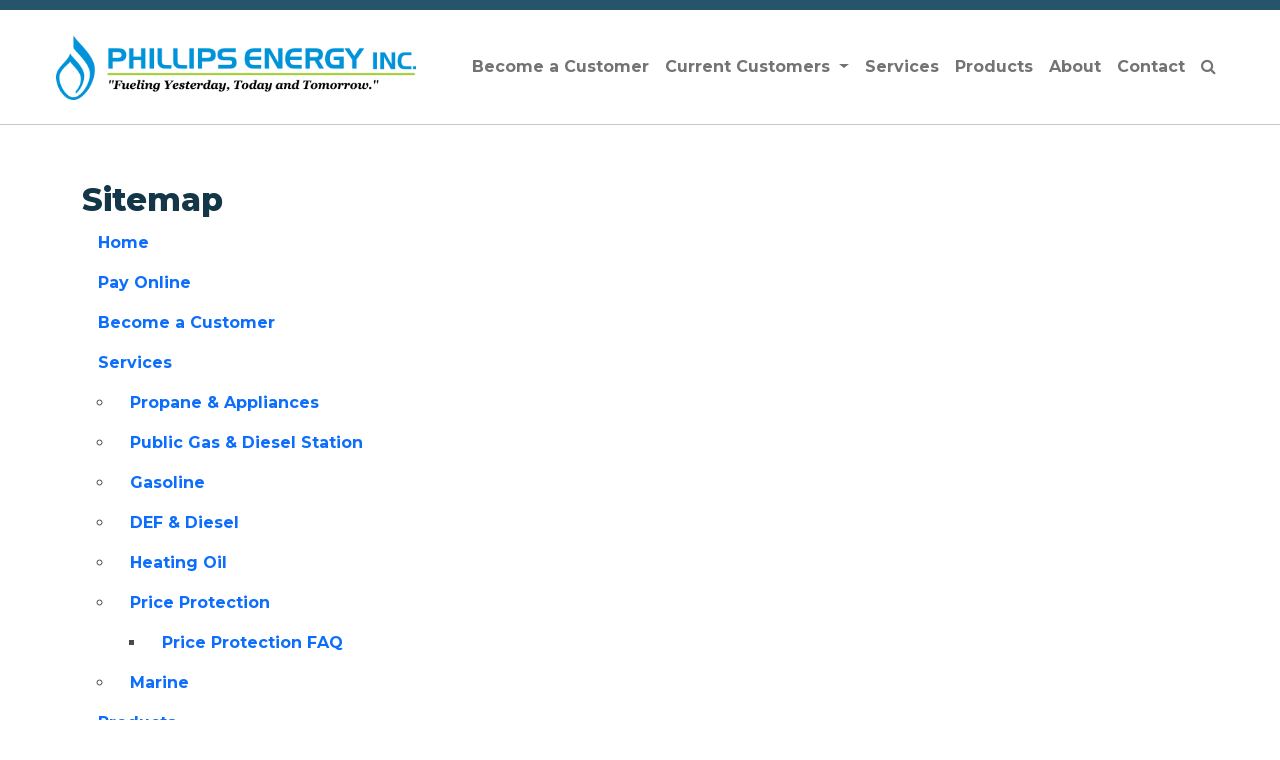

--- FILE ---
content_type: text/html; charset=UTF-8
request_url: https://www.phillipsoilandgas.com/sitemap
body_size: 6254
content:


<!DOCTYPE html>
<html>

<head>
	
		<!-- Google Tag Manager -->
	<script>
		(function(w, d, s, l, i) {
			w[l] = w[l] || [];
			w[l].push({
				'gtm.start': new Date().getTime(),
				event: 'gtm.js'
			});
			var f = d.getElementsByTagName(s)[0],
				j = d.createElement(s),
				dl = l != 'dataLayer' ? '&l=' + l : '';
			j.async = true;
			j.src =
				'https://www.googletagmanager.com/gtm.js?id=' + i + dl;
			f.parentNode.insertBefore(j, f);
		})(window, document, 'script', 'dataLayer', 'GTM-NLNF8CXN');
	</script>
	<!-- End Google Tag Manager -->
	

		<!-- Google Tag Manager -->
	<script>
		(function(w, d, s, l, i) {
			w[l] = w[l] || [];
			w[l].push({
				'gtm.start': new Date().getTime(),
				event: 'gtm.js'
			});
			var f = d.getElementsByTagName(s)[0],
				j = d.createElement(s),
				dl = l != 'dataLayer' ? '&l=' + l : '';
			j.async = true;
			j.src =
				'https://www.googletagmanager.com/gtm.js?id=' + i + dl;
			f.parentNode.insertBefore(j, f);
		})(window, document, 'script', 'dataLayer', 'GTM-KF88WR47');
	</script>
	<!-- End Google Tag Manager -->


	
<meta http-equiv="content-type" content="text/html; charset=UTF-8" />
<title>Phillips Energy :: Sitemap</title>
<meta name="description" content="" />
    <meta name="robots" content="noindex" />
<meta name="generator" content="concrete5 - 5.6.4.0" />
<script type="text/javascript">
var CCM_DISPATCHER_FILENAME = '/index.php';var CCM_CID = 215;var CCM_EDIT_MODE = false;var CCM_ARRANGE_MODE = false;var CCM_IMAGE_PATH = "/updates/concrete5.6.4.0/concrete/images";
var CCM_TOOLS_PATH = "/index.php/tools/required";
var CCM_BASE_URL = "https://www.phillipsoilandgas.com";
var CCM_REL = "";

</script>

	<link rel="shortcut icon" href="/files/2714/4735/2154/phillips_16.ico" type="image/x-icon" />
	<link rel="icon" href="/files/2714/4735/2154/phillips_16.ico" type="image/x-icon" />
	<link rel="apple-touch-icon" href="/files/8114/4735/2149/phillips_57.png"  />
<meta name="msapplication-TileImage" content="/files/6614/4735/2143/phillips_144.png" />
<link rel="stylesheet" type="text/css" href="/updates/concrete5.6.4.0/concrete/css/ccm.base.css" />
<script type="text/javascript" src="/updates/concrete5.6.4.0/concrete/js/jquery.js"></script>
<script type="text/javascript" src="/updates/concrete5.6.4.0/concrete/js/ccm.base.js"></script>
<link rel="stylesheet" type="text/css" href="/updates/concrete5.6.4.0/concrete/blocks/page_list/view.css" />

	<!-- Required meta tags -->
	<meta charset="utf-8">
	<meta name="viewport" content="width=device-width, initial-scale=1">

	<!-- Bootstrap CSS -->
	<link href="https://cdn.jsdelivr.net/npm/bootstrap@5.1.3/dist/css/bootstrap.min.css" rel="stylesheet" integrity="sha384-1BmE4kWBq78iYhFldvKuhfTAU6auU8tT94WrHftjDbrCEXSU1oBoqyl2QvZ6jIW3" crossorigin="anonymous">

	<link rel="stylesheet" type="text/css" media="all" href="/files/cache/css/phillips/typography.css" />
	<link rel="stylesheet" type="text/css" media="all" href="/files/cache/css/phillips/theme-style.css" />
	<link rel="stylesheet" type="text/css" media="all" href="/files/cache/css/phillips/phillips-custom-2022.css?t=1768995208" />

	<link href="https://fonts.googleapis.com/css?family=Montserrat:100,200,300,400,500,600,700,800,900" rel="stylesheet">

	<link rel="stylesheet" href="https://maxcdn.bootstrapcdn.com/font-awesome/4.5.0/css/font-awesome.min.css">

	<!-- Google Font -->
	<link href="https://fonts.googleapis.com/css?family=Abel" rel="stylesheet">

	<meta name="google-site-verification" content="EusNs2WNJe0vJn6F2781k4nZvDDey-FICfusK9Y-Pm0" />



</head>

<body>

		<!-- Google Tag Manager (noscript) -->
	<noscript><iframe src="https://www.googletagmanager.com/ns.html?id=GTM-NLNF8CXN"
			height="0" width="0" style="display:none;visibility:hidden"></iframe></noscript>
	<!-- End Google Tag Manager (noscript) -->


		<!-- Google Tag Manager (noscript) -->
	<noscript><iframe src="https://www.googletagmanager.com/ns.html?id=GTM-KF88WR47"
			height="0" width="0" style="display:none;visibility:hidden"></iframe></noscript>
	<!-- End Google Tag Manager (noscript) -->


	<div id="karma">

		<div class="colorbar-home"></div>

		<div class="logo-slogan">
			<div class="container-fluid">
				<div class="row">

					<div class="col-md-12">

						<nav class="navbar navbar-expand-lg navbar-light bg-transparent d-flex me-auto p-0">
							<div class="container-fluid">
								<a class="navbar-brand" href="/">
									<img src="/themes/phillips/images/phillips_logo.png" class="img-fluid d-none d-sm-block" alt="Phillips Energy Logo" style="max-height: 65px;" />
									<img src="/themes/phillips/images/phillips_logo.png" class="img-fluid d-block d-sm-none" alt="Phillips Energy Logo" style="max-height: 50px; margin-left: -20px;" />
								</a>
								<button class="navbar-toggler" type="button" data-bs-toggle="collapse" data-bs-target="#navbarNav" aria-controls="navbarNav" aria-expanded="false" aria-label="Toggle navigation">
									<span class="navbar-toggler-icon"></span>
								</button>
								<div class="collapse navbar-collapse justify-content-end" id="navbarNav">
									<ul class="navbar-nav">

										<li class="nav-item">
											<a class="nav-link text-nowrap" href="/become-customer">Become a Customer</a>
										</li>

										<li class="nav-item dropdown">
											<a class="nav-link dropdown-toggle text-nowrap" href="#" id="navbarCurrentCustomers" role="button" data-bs-toggle="dropdown" aria-expanded="false">
												Current Customers
											</a>
											<ul class="dropdown-menu" aria-labelledby="navbarCurrentCustomers">
												<li><a class="dropdown-item" href="/pay-online">Pay Online</a></li>
												<li><a class="dropdown-item" href="https://www.myfuelaccount.com/phillipsenergy" target="_blank">View Your Account</a></li>
											</ul>
										</li>
										<li class="nav-item">
											<a class="nav-link" href="/services">Services</a>
										</li>
										<li class="nav-item">
											<a class="nav-link" href="/products">Products</a>
										</li>
										<li class="nav-item">
											<a class="nav-link" href="/about/about-phillips-energy">About</a>
										</li>
										<li class="nav-item">
											<a class="nav-link" href="/contact-us/contact-phillips-energy">Contact</a>
										</li>
										<li class="nav-item">
											<a class="nav-link" href="/search"><i class="fa fa-search" aria-hidden="true"></i></a>
										</li>
									</ul>
																	</div>
							</div>
						</nav>
						
					</div><!-- /3 -->
				</div><!-- /row -->
			</div><!-- /container -->
		</div><!-- /logo-slogan -->

		

		<!-- <div class="row">
			<div class="col-md-12">
				<div class="content-area">
				<h2>Sitemap</h2>
				</div>
				<hr>
			</div>
		</div> -->

<div class="main-content2022">

	<div class="container">


		<div class="row">
						<div class="col-md-8">
				<h1>Sitemap</h1><ul class="nav flex-column"><li class="nav-item "><a href="/" target="_self" class="nav-link ">Home</a></li><li class="nav-item "><a href="/pay-online/" target="_self" class="nav-link ">Pay Online</a></li><li class="nav-item "><a href="/become-customer/" target="_self" class="nav-link ">Become a Customer</a></li><li class="nav-item "><a href="/services/" target="_self" class="nav-link ">Services</a><ul><li class="nav-item "><a href="/services/propane-appliances/" target="_self" class="nav-link ">Propane & Appliances</a></li><li class="nav-item "><a href="/services/public-gas-station/" target="_self" class="nav-link ">Public Gas & Diesel Station</a></li><li class="nav-item "><a href="/services/gasoline/" target="_self" class="nav-link ">Gasoline</a></li><li class="nav-item "><a href="/services/def-diesel/" target="_self" class="nav-link ">DEF & Diesel</a></li><li class="nav-item "><a href="/services/heating-oil/" target="_self" class="nav-link ">Heating Oil</a></li><li class="nav-item "><a href="/services/price-protection/" target="_self" class="nav-link ">Price Protection</a><ul><li class="nav-item "><a href="/services/price-protection/faq/" target="_self" class="nav-link ">Price Protection FAQ</a></li></ul></li><li class="nav-item "><a href="/services/marine/" target="_self" class="nav-link ">Marine</a></li></ul></li><li class="nav-item "><a href="/products/" target="_self" class="nav-link ">Products</a><ul><li class="nav-item "><a href="/products/water-heaters/" target="_self" class="nav-link ">Water Heaters</a></li><li class="nav-item "><a href="/products/home-heat/" target="_self" class="nav-link ">Home Heat</a></li><li class="nav-item "><a href="/products/fireplaces/" target="_self" class="nav-link ">Fireplaces</a></li><li class="nav-item "><a href="/products/outdoor-living/" target="_self" class="nav-link ">Outdoor Living</a></li><li class="nav-item "><a href="/products/home-appliances/" target="_self" class="nav-link ">Home Appliances</a></li><li class="nav-item "><a href="/products/generators/" target="_self" class="nav-link ">Generators</a></li></ul></li><li class="nav-item "><a href="/about/about-phillips-energy/" target="_self" class="nav-link ">About</a><ul><li class="nav-item "><a href="/about/about-phillips-energy/" target="_self" class="nav-link ">About Phillips Energy</a></li><li class="nav-item "><a href="/about/testimonials/" target="_self" class="nav-link ">Testimonials</a></li><li class="nav-item "><a href="/about/community-outreach/" target="_self" class="nav-link ">Community Outreach</a></li><li class="nav-item "><a href="/about/blog/" target="_self" class="nav-link ">Blog</a></li><li class="nav-item "><a href="/about/propane-safety/" target="_self" class="nav-link ">Propane Safety</a></li><li class="nav-item "><a href="/about/propane-faqs/" target="_self" class="nav-link ">Propane FAQs</a></li></ul></li><li class="nav-item "><a href="/contact-us/" target="_self" class="nav-link ">Contact Us</a><ul><li class="nav-item "><a href="/contact-us/contact-phillips-energy/" target="_self" class="nav-link ">Contact Phillips Energy</a></li><li class="nav-item "><a href="/contact-us/referral-program/" target="_self" class="nav-link ">Referral Program</a></li><li class="nav-item "><a href="/contact-us/discounts/" target="_self" class="nav-link ">Discounts</a></li></ul></li><li class="nav-item "><a href="/search/" target="_self" class="nav-link ">Search</a></li><li class="nav-item "><a href="/propane-perks/" target="_self" class="nav-link ">Propane Perks</a></li></ul>			</div>
			<div class="col-md-3 offset-md-1">
				<div class="sidebar">
							</div>
			</div>
		</div>

	</div>
</div>


</div>
</div>
</div>



<div class="footer2022">
	<div class="footer-blog">
		<div class="container">
			<div class="row">
				<div class="col-md-12">
					
<div class="ccm-page-list">
    <div class="row">
    <div class="col-md-4 text-center">
            <img src="/files/cache/aef11af878ff695ce3030a1a8c5cf75e_f457.jpg" width="500" height="300" class="img-fluid" alt="" style="margin-top: 20px;"/>
          </div>
    <div class="col-md-7 offset-md-1 text-center text-md-end">
      <h3>THE LASTEST FROM OUR BLOG</h3>
      <br>
      <h2 class="salix_blog_thumb" style="line-height: 25px;"> <a href="/about/blog/giving-tuesday-phillips-energy-donation-gloucester-clinic/" target="_self"  style="text-decoration: none;">
        Fueling Good This Giving Tuesday: How a Tank of Gas Can Make a Big Difference      </a> </h2>
            <p class="leadXX">
        On Dec. 2, 2025, fuel up at Phillips Energy's Gloucester gas station&mdash;10% of sales donated to Gloucester Mathews Care Clinic for essential healthcare.      </p>

      <a href="/about/blog/giving-tuesday-phillips-energy-donation-gloucester-clinic/" target="_self" class="retail-2020xx btn btn-secondary rounded-0">
      READ MORE      </a> </div>
  </div>
  <div class="clearfix"></div>

  
</div>
<!-- end .ccm-page-list -->

<br/>
				</div>
			</div>
		</div>
	</div>
	<div class="footer-fuel">
		<div class="container">
			<div class="row">
				<div class="col-md-4">
					<h5 style="color: #ffffff;">RETAIL FUEL LOCATED AT OUR</h5>
					<h2 style="color: #a4c93b;">GLOUCESTER FACILITY</h2>
					<br>
					<p style="color: #999999; margin: 0;">2586 George Washington Memorial Highway<br>
						Hayes, VA 23072</p>
				</div>
				<div class="col-md-8">

										<div class="row">
						<div class="col-sm-6 col-md-3">
							<div class="price-box card h-100">
								<h5 style="color: #ffffff;">Regular</h5>
								<h2 style="color: #a4c93b;">$2.64<sup class="priceSup">9</sup></h2>
							</div>
						</div>
						<div class="col-sm-6 col-md-3">
							<div class="price-box card h-100">
								<h5 style="color: #ffffff;">On Road Diesel</h5>
								<h2 style="color: #a4c93b;">$3.34<sup class="priceSup">9</sup></h2>
							</div>
						</div>
						<div class="col-sm-6 col-md-3">
							<div class="price-box card h-100">
								<h5 style="color: #ffffff;">Non Ethanol 87 Octane</h5>
								<h2 style="color: #a4c93b;">$3.74<sup class="priceSup">9</sup></h2>
							</div>
						</div>
						<div class="col-sm-6 col-md-3">
							<div class="price-box card h-100">
								<h5 style="color: #ffffff;">Non Ethanol 93 Octane with ValvTect.</h5>
								<h2 style="color: #a4c93b;">$3.99<sup class="priceSup">9</sup></h2>
							</div>
						</div>
					</div>
				</div>
			</div>
		</div>
	</div>
	<div class="footer-social">
		<div class="container">
			<div class="row">
				<div class="col-md-6">
					<h3>FOLLOW US ON SOCIAL MEDIA</h3>
				</div>
				<div class="col-md-2">
					<h3><a href="https://www.facebook.com/Phillips-Energy-Inc-168903173154503/" target="_blank" style="color: #231f20; text-decoration:none;">FACEBOOK <i class="fa fa-facebook" aria-hidden="true"></i></a></h3>
				</div>
				<div class="col-md-2">
					<h3><a href="https://www.instagram.com/phillipsenergyinc/" target="_blank" style="color: #231f20; text-decoration:none;">INSTAGRAM <i class="fa fa-instagram" aria-hidden="true"></i></a></h3>
				</div>
				<div class="col-md-2">
					<h3><a href="https://www.linkedin.com/company/phillips-energy-inc-/" target="_blank" style="color: #231f20; text-decoration:none;">LINKEDIN <i class="fa fa-linkedin" aria-hidden="true"></i></a></h3>
				</div>
				<div class="col-md-12 mt-3">
					<!-- INSTAGRAM FEED GOES HERE -->


					<!-- <blockquote class="instagram-media" data-instgrm-permalink="https://www.instagram.com/phillipsenergyinc/?utm_source=ig_embed&amp;utm_campaign=loading" data-instgrm-version="14" style=" background:#FFF; border:0; border-radius:3px; box-shadow:0 0 1px 0 rgba(0,0,0,0.5),0 1px 10px 0 rgba(0,0,0,0.15); margin: 1px; max-width:540px; min-width:326px; padding:0; width:99.375%; width:-webkit-calc(100% - 2px); width:calc(100% - 2px);"><div style="padding:16px;"> <a href="https://www.instagram.com/phillipsenergyinc/?utm_source=ig_embed&amp;utm_campaign=loading" style=" background:#FFFFFF; line-height:0; padding:0 0; text-align:center; text-decoration:none; width:100%;" target="_blank"> <div style=" display: flex; flex-direction: row; align-items: center;"> <div style="background-color: #F4F4F4; border-radius: 50%; flex-grow: 0; height: 40px; margin-right: 14px; width: 40px;"></div> <div style="display: flex; flex-direction: column; flex-grow: 1; justify-content: center;"> <div style=" background-color: #F4F4F4; border-radius: 4px; flex-grow: 0; height: 14px; margin-bottom: 6px; width: 100px;"></div> <div style=" background-color: #F4F4F4; border-radius: 4px; flex-grow: 0; height: 14px; width: 60px;"></div></div></div><div style="padding: 19% 0;"></div> <div style="display:block; height:50px; margin:0 auto 12px; width:50px;"><svg width="50px" height="50px" viewBox="0 0 60 60" version="1.1" xmlns="https://www.w3.org/2000/svg" xmlns:xlink="https://www.w3.org/1999/xlink"><g stroke="none" stroke-width="1" fill="none" fill-rule="evenodd"><g transform="translate(-511.000000, -20.000000)" fill="#000000"><g><path d="M556.869,30.41 C554.814,30.41 553.148,32.076 553.148,34.131 C553.148,36.186 554.814,37.852 556.869,37.852 C558.924,37.852 560.59,36.186 560.59,34.131 C560.59,32.076 558.924,30.41 556.869,30.41 M541,60.657 C535.114,60.657 530.342,55.887 530.342,50 C530.342,44.114 535.114,39.342 541,39.342 C546.887,39.342 551.658,44.114 551.658,50 C551.658,55.887 546.887,60.657 541,60.657 M541,33.886 C532.1,33.886 524.886,41.1 524.886,50 C524.886,58.899 532.1,66.113 541,66.113 C549.9,66.113 557.115,58.899 557.115,50 C557.115,41.1 549.9,33.886 541,33.886 M565.378,62.101 C565.244,65.022 564.756,66.606 564.346,67.663 C563.803,69.06 563.154,70.057 562.106,71.106 C561.058,72.155 560.06,72.803 558.662,73.347 C557.607,73.757 556.021,74.244 553.102,74.378 C549.944,74.521 548.997,74.552 541,74.552 C533.003,74.552 532.056,74.521 528.898,74.378 C525.979,74.244 524.393,73.757 523.338,73.347 C521.94,72.803 520.942,72.155 519.894,71.106 C518.846,70.057 518.197,69.06 517.654,67.663 C517.244,66.606 516.755,65.022 516.623,62.101 C516.479,58.943 516.448,57.996 516.448,50 C516.448,42.003 516.479,41.056 516.623,37.899 C516.755,34.978 517.244,33.391 517.654,32.338 C518.197,30.938 518.846,29.942 519.894,28.894 C520.942,27.846 521.94,27.196 523.338,26.654 C524.393,26.244 525.979,25.756 528.898,25.623 C532.057,25.479 533.004,25.448 541,25.448 C548.997,25.448 549.943,25.479 553.102,25.623 C556.021,25.756 557.607,26.244 558.662,26.654 C560.06,27.196 561.058,27.846 562.106,28.894 C563.154,29.942 563.803,30.938 564.346,32.338 C564.756,33.391 565.244,34.978 565.378,37.899 C565.522,41.056 565.552,42.003 565.552,50 C565.552,57.996 565.522,58.943 565.378,62.101 M570.82,37.631 C570.674,34.438 570.167,32.258 569.425,30.349 C568.659,28.377 567.633,26.702 565.965,25.035 C564.297,23.368 562.623,22.342 560.652,21.575 C558.743,20.834 556.562,20.326 553.369,20.18 C550.169,20.033 549.148,20 541,20 C532.853,20 531.831,20.033 528.631,20.18 C525.438,20.326 523.257,20.834 521.349,21.575 C519.376,22.342 517.703,23.368 516.035,25.035 C514.368,26.702 513.342,28.377 512.574,30.349 C511.834,32.258 511.326,34.438 511.181,37.631 C511.035,40.831 511,41.851 511,50 C511,58.147 511.035,59.17 511.181,62.369 C511.326,65.562 511.834,67.743 512.574,69.651 C513.342,71.625 514.368,73.296 516.035,74.965 C517.703,76.634 519.376,77.658 521.349,78.425 C523.257,79.167 525.438,79.673 528.631,79.82 C531.831,79.965 532.853,80.001 541,80.001 C549.148,80.001 550.169,79.965 553.369,79.82 C556.562,79.673 558.743,79.167 560.652,78.425 C562.623,77.658 564.297,76.634 565.965,74.965 C567.633,73.296 568.659,71.625 569.425,69.651 C570.167,67.743 570.674,65.562 570.82,62.369 C570.966,59.17 571,58.147 571,50 C571,41.851 570.966,40.831 570.82,37.631"></path></g></g></g></svg></div><div style="padding-top: 8px;"> <div style=" color:#3897f0; font-family:Arial,sans-serif; font-size:14px; font-style:normal; font-weight:550; line-height:18px;">View this profile on Instagram</div></div><div style="padding: 12.5% 0;"></div> <div style="display: flex; flex-direction: row; margin-bottom: 14px; align-items: center;"><div> <div style="background-color: #F4F4F4; border-radius: 50%; height: 12.5px; width: 12.5px; transform: translateX(0px) translateY(7px);"></div> <div style="background-color: #F4F4F4; height: 12.5px; transform: rotate(-45deg) translateX(3px) translateY(1px); width: 12.5px; flex-grow: 0; margin-right: 14px; margin-left: 2px;"></div> <div style="background-color: #F4F4F4; border-radius: 50%; height: 12.5px; width: 12.5px; transform: translateX(9px) translateY(-18px);"></div></div><div style="margin-left: 8px;"> <div style=" background-color: #F4F4F4; border-radius: 50%; flex-grow: 0; height: 20px; width: 20px;"></div> <div style=" width: 0; height: 0; border-top: 2px solid transparent; border-left: 6px solid #f4f4f4; border-bottom: 2px solid transparent; transform: translateX(16px) translateY(-4px) rotate(30deg)"></div></div><div style="margin-left: auto;"> <div style=" width: 0px; border-top: 8px solid #F4F4F4; border-right: 8px solid transparent; transform: translateY(16px);"></div> <div style=" background-color: #F4F4F4; flex-grow: 0; height: 12px; width: 16px; transform: translateY(-4px);"></div> <div style=" width: 0; height: 0; border-top: 8px solid #F4F4F4; border-left: 8px solid transparent; transform: translateY(-4px) translateX(8px);"></div></div></div> <div style="display: flex; flex-direction: column; flex-grow: 1; justify-content: center; margin-bottom: 24px;"> <div style=" background-color: #F4F4F4; border-radius: 4px; flex-grow: 0; height: 14px; margin-bottom: 6px; width: 224px;"></div> <div style=" background-color: #F4F4F4; border-radius: 4px; flex-grow: 0; height: 14px; width: 144px;"></div></div></a><p style=" color:#c9c8cd; font-family:Arial,sans-serif; font-size:14px; line-height:17px; margin-bottom:0; margin-top:8px; overflow:hidden; padding:8px 0 7px; text-align:center; text-overflow:ellipsis; white-space:nowrap;"><a href="https://www.instagram.com/phillipsenergyinc/?utm_source=ig_embed&amp;utm_campaign=loading" style=" color:#c9c8cd; font-family:Arial,sans-serif; font-size:14px; font-style:normal; font-weight:normal; line-height:17px;" target="_blank">Phillips Energy, Inc</a> (@<a href="https://www.instagram.com/phillipsenergyinc/?utm_source=ig_embed&amp;utm_campaign=loading" style=" color:#c9c8cd; font-family:Arial,sans-serif; font-size:14px; font-style:normal; font-weight:normal; line-height:17px;" target="_blank">phillipsenergyinc</a>) • Instagram photos and videos</p></div></blockquote> <script async src="//www.instagram.com/embed.js"></script> -->
				</div>
			</div>
		</div>
	</div>
	<div class="footer-testimonials">
		<div class="container">
			<div class="row justify-content-end">
				<div class="col-12 col-xl-5 col-xxl-7 ms-xl-auto text-start text-xl-end">
					<h3 class="mb-4"><strong>We’re Grateful for Your Feedback!</strong></h3>
<p>As a family-owned, community-driven business, everything we do at Phillips Energy is rooted in taking care of our neighbors—and that includes listening to your feedback.</p>
<p>If we’ve fueled your day in a positive way, we’d be honored if you shared your experience with a Google review.</p>
<p>Your voice helps us grow, improve and keep delivering the service you deserve.</p>
<p>Thank you for being part of the Phillips Energy family.</p>
<p><a class="btn btn-secondary rounded-0" href="https://g.page/r/CVuHTOyPz3vKEBM/review">Leave a Review</a></p>				</div>
			</div>
		</div>
	</div>
	<div class="footer-greenbar"></div>
	<div class="footer-quickmenu">
		<div class="container">
			<div class="row justify-content-md-center">
				<div class="col-md-auto"><a href="/contact-us/contact-phillips-energy">CONTACT US</a></div>
				<div class=" col-md-auto"><a href="/pay-online">PAY ONLINE</a></div>
				<div class=" col-md-auto"><a href="/become-customer">BECOME A CUSTOMER</a></div>
				<div class=" col-md-auto"><a href="https://myfuelaccount.com/phillipsenergy" target="_blank">VIEW YOUR ACCOUNT</a></div>
				<div class=" col-md-auto"><a href="/contact-us/referral-program">REFER A FRIEND</a></div>
				<div class=" col-md-auto"><a href="/about/propane-safety">PROPANE SAFETY</a></div>
			</div>
		</div>
	</div>
	<div class="footer-bottom text-center">
		<div class="container">
			<p>
				<a href="https://www.facebook.com/Phillips-Energy-Inc-168903173154503/" target="_blank" style="color: #ffffff; padding: 10px;"><i class="fa fa-facebook"></i></a>
				<a href="https://www.instagram.com/phillipsenergyinc/" target="_blank" style="color: #ffffff; padding: 10px;"><i class="fa fa-instagram"></i></a>
				<a href="https://www.linkedin.com/company/phillips-energy-inc-/" target="_blank" style="color: #ffffff; padding: 10px;"><i class="fa fa-linkedin"></i></a>
			</p>

			<h2><a href="tel:18046422166" style="color: #a3cd39; text-decoration:none;">804-642-2166</a></h2>
			<br>
			<strong>PHILLIPS ENERGY</strong><br>
			PO Box 726, Gloucester Point, VA 23062

			<br><br>

			<p>&copy; 2026 <strong>Phillips Energy.</strong> All Rights Reserved. <a href="https://www.phillipsoilandgas.com/sitemap">Sitemap</a> | <a href="https://www.phillipsoilandgas.com/privacy-policy">Privacy Policy</a></p>

			<section aria-label="Accessibility Information">
				<p style="margin-top: 20px; color: #ffffff;">
					<strong>Accessibility Information:</strong> If you need assistance in viewing or accessing our website, or have any comments, please call <a href="tel:18046422166" style="color: #a3cd39;">804-642-2166</a> or use our <a href="/contact-us/contact-phillips-energy" style="color: #a3cd39;">contact form</a>.
				</p>
			</section>
		</div>
	</div>
</div>




<!-- Google tag (gtag.js) -->
<script async src="https://www.googletagmanager.com/gtag/js?id=G-RRRY9PS8Y5"></script>
<script>
	window.dataLayer = window.dataLayer || [];

	function gtag() {
		dataLayer.push(arguments);
	}
	gtag('js', new Date());
	gtag('config', 'G-RRRY9PS8Y5');
</script>



<script src="https://cdn.jsdelivr.net/npm/bootstrap@5.1.3/dist/js/bootstrap.bundle.min.js" integrity="sha384-ka7Sk0Gln4gmtz2MlQnikT1wXgYsOg+OMhuP+IlRH9sENBO0LRn5q+8nbTov4+1p" crossorigin="anonymous"></script>

<!-- <script src="/themes/phillips/js/bootstrap.min.js"></script> -->
<!-- <script src="/themes/phillips/js/twitter-bootstrap-hover-dropdown.js"></script> -->

<!--PRIMEDIA GOOGLE ANALYTICS-->
<script type="text/javascript">

  var _gaq = _gaq || [];
  _gaq.push(['_setAccount', 'UA-43127603-5']);
  _gaq.push(['_trackPageview']);

  (function() {
    var ga = document.createElement('script'); ga.type = 'text/javascript'; ga.async = true;
    ga.src = ('https:' == document.location.protocol ? 'https://ssl' : 'http://www') + '.google-analytics.com/ga.js';
    var s = document.getElementsByTagName('script')[0]; s.parentNode.insertBefore(ga, s);
  })();

</script>
<!--PRIMEDIA GOOGLE ANALYTICS--></body>

</html>

--- FILE ---
content_type: text/css
request_url: https://www.phillipsoilandgas.com/files/cache/css/phillips/typography.css
body_size: 476
content:

body {
  color: #4a4a4a;
  font-family: 'Montserrat', sans-serif;
  font-size: 16px;
}


blockquote p {
  font-family: 'Montserrat', sans-serif;
  margin-bottom: 0;
  font-size: 17px;
  font-style: italic;
  font-weight: none;
  line-height: 25px;
}

h1,
h2,
h3,
h4,
h5,
h6 {
  color: #133649;
  font-weight: 800;
}

h1 { font-size: 2em; line-height: 30px;}
h2 { font-size: 1.5em; line-height: 20px; }
h3 { font-size: 1.17em; }
h4 { font-size: 1.12em; }
h5 { font-size: .83em; }
h6 { font-size: .75em; }

a {
  color: #0094d9; font-weight: bold;
}
a:hover {
  color: #85ad4a;
  text-decoration: none;
}

.logo a {
	/* customize_logo-color */ color: #1B984A; /* customize_logo-color */
}

.logo a:hover {
	/* customize_logo-hover-color */ color: #15763A; /* customize_logo-hover-color */
}

.well h3 {
  font-family: 'Montserrat', sans-serif;
}

.centered {
  text-align: center;
}

.price {
	/* customize_price-color */ color: #1189D9; /* customize_price-color */
}

.pricing-table h3 {
  margin-bottom: 18px;
}

.dollar {
  font-size: 32px;
  margin-right: 3px;
}

.qty {
  font-size: 47px;
  margin-right: 3px;
}

.month {
  font-size: 17px;
  font-style: italic;
  font-weight: 300;
  font-size: 15px;
}

article h3 {
  margin-top: 0;
}
article h3 a {
  /* customize_article-h3-color */ color: #2d3032;  /* customize_article-h3-color */
}
article h3 a:hover {
   /* customize_article-h3-hover-color */ color: #56AC56; /* customize_article-h3-hover-color */
}

footer a {
  color: #FFF;
}
footer a:hover {
  color: #E1E1E1;
}

.sidebar ul li a {
  /* customize_sidebar-text-color */ color: #222; /* customize_sidebar-text-color */
  padding: 5px 8px 5px 10px;
}

.nav-selected a {
  /* customize_sidebar-active-text-color */ color: #FFF /* customize_sidebar-active-text-color */ !important;
  font-weight: bold;
  /* customize_sidebar-active-background-color */ background-color: #485C5A; /* customize_sidebar-active-background-color */
}

.nav-selected a:hover {
  /* customize_sidebar-active-hover-background-color */ background-color: #56AC56 !important; /* customize_sidebar-active-hover-background-color */
}


--- FILE ---
content_type: text/css
request_url: https://www.phillipsoilandgas.com/files/cache/css/phillips/theme-style.css
body_size: 2396
content:
/* customize_miscellaneous */ /* customize_miscellaneous */

.decorative-shadow {
  -webkit-box-shadow: 0px 0px 0px 4px #e6e6e6;
  -moz-box-shadow: 0px 0px 0px 4px #e6e6e6;
  box-shadow: 0px 0px 0px 4px #e6e6e6;
}

body {
  background-color:#fff;
}

.wrapper {
  -webkit-box-shadow: 0px 0px 30px rgba(0, 0, 0, .2);
  -moz-box-shadow: 0px 0px 30px rgba(0, 0, 0, .2);
  box-shadow: 0px 0px 30px rgba(0, 0, 0, .2);
  /* customize_wrapper_background_color */ background: #FFF; /* customize_wrapper_background_color */
  margin: 20px auto 0px auto;
}

.wra {
  margin-top: 20px;
}

blockquote {
  padding: 15px 15px 15px 15px;
  margin: 0 0 20px;
  background: #F4F5F7;
  border-left: 5px solid #a5cd39;
}

blockquote p {
  font-family: 'Montserrat', sans-serif;
  margin-bottom: 0;
  font-size: 17px;
  font-style: italic;
  font-weight: none;
  line-height: 25px;
}

blockquote small {
  display: block;
  line-height: 20px;
  font-size: 13px;
  color: #999999;
}

.cont {
  background: #fff;
  border-right: 2px solid #333;
  border-left: 2px solid #333;
}

.well {
  -webkit-border-radius: 3px;
  -moz-border-radius: 3px;
  border-radius: 3px;
  -webkit-background-clip: padding-box;
  -moz-background-clip: padding;
  background-clip: padding-box;
  -webkit-box-shadow: inset 0 0 0;
  -moz-box-shadow: inset 0 0 0;
  box-shadow: inset 0 0 0;
  background: #F4F5F7;
  margin-top:30px;
}


.well h3 {
  font-family: 'Montserrat', sans-serif;
}

.label {
  -webkit-border-radius: 2px;
  -moz-border-radius: 2px;
  border-radius: 2px;
  -webkit-background-clip: padding-box;
  -moz-background-clip: padding;
  background-clip: padding-box;
  padding: 2px 6px;
}
.centered {
  text-align: center;
}

.navbar {
  /*margin-top: 20px ;*/
  margin-bottom: -1px;
}
.navbar-inner {
  background-color: #fff;
  background-image: none;
  background-repeat: no-repeat;
  padding-left: 0px;
  padding-right: 0px;
  -ms-filter: none;
  filter: none;
  border: none;
  -webkit-border-radius: 0;
  -moz-border-radius: 0;
  border-radius: 0;
  -webkit-background-clip: padding-box;
  -moz-background-clip: padding;
  background-clip: padding-box;
}
.navbar .brand,
.navbar .nav > li > a {
  color: #ffffff;
  font-family: 'Montserrat', sans-serif;
  text-shadow: 1px 1px 1px #595459;
  filter: dropshadow(color=#595459, offx=1, offy=1);
  font-size: 15px;
  text-shadow: none;
  padding: 15px 25px;
  /*background: url(/themes/phillips/images/divider.png) no-repeat right 50%;*/
}
.navbar .brand:hover,
.navbar .nav > li > a:hover {
  color: #ffffff;
  text-shadow: 1px 1px 1px #595459;
  filter: dropshadow(color=#595459, offx=1, offy=1);
  background-color: rgba(255, 255, 255, 0.1);
}
.navbar .nav > .active > a,
.navbar .nav > .active > a:hover,
.navbar .nav > .active > a:focus,
.navbar .nav li.dropdown.open > .dropdown-toggle,
.navbar .nav li.dropdown.active > .dropdown-toggle,
.navbar .nav li.dropdown.open.active > .dropdown-toggle {
  color: #ffffff;
  /* customize_navigation_active_color */ background-color: #56AC56; /* customize_navigation_active_color */
  text-shadow: 1px 1px 1px #595459;
  filter: dropshadow(color=#595459, offx=1, offy=1);
  box-shadow: none;
}
.navbar .brand:hover {
  background-color: transparent;
}
.navbar .btn-navbar {
  margin-top: 10px;
  margin-bottom: 10px;
  color: #ffffff;
  text-shadow: 0 -1px 0 rgba(0, 0, 0, 0.25);
  background-color: #222222;
  background-image: none;
  background-repeat: repeat-x;
  border-color: #040404 #040404 black;
}
.navbar .btn-navbar:hover {
   background-color: #222222;
}

.navbar .nav li.open > a {
  background: none;
}
.dropdown-menu {
  margin-top: -1px;
  -webkit-border-radius: 0;
  -moz-border-radius: 0;
  border-radius: 0;
  -webkit-background-clip: padding-box;
  -moz-background-clip: padding;
  background-clip: padding-box;
  /* customize_drop_down_background_color */ background-color: #273130; /* customize_drop_down_background_color */
}
.dropdown-menu li > a {
  color: #ffffff;
}

.dropdown-menu li > a:hover,
.dropdown-menu li > a:focus,
.dropdown-submenu:hover > a {
  /* customize_drop_down_hover_background */ background-color: #56AC56; /* customize_drop_down_hover_background */
  background-image: none;
  -ms-filter: none;
  filter: none;
}
.navbar .nav li.dropdown > .dropdown-toggle .caret,
.navbar .nav li.dropdown.open > .dropdown-toggle .caret,
.navbar .nav li.dropdown.active > .dropdown-toggle .caret,
.navbar .nav li.dropdown.open.active > .dropdown-toggle .caret {
  border-top-color: #ffffff;
}
.navbar .nav > li > .dropdown-menu::before,
.navbar .nav > li > .dropdown-menu::after {
  display: none;
}

.dropdown-menu > .active > a,
.dropdown-menu > .active > a:hover,
.dropdown-menu > .active > a:focus {
  color: #ffffff;
  text-decoration: none;
  /* customize_active_dropdown_focus */ background-color: #56AC56; /* customize_active_dropdown_focus */
  background-image: none;
  background-repeat: repeat-x;
  outline: 0;
  filter: progid:DXImageTransform.Microsoft.gradient(startColorstr='#56AC56', endColorstr='#56AC56', GradientType=0);
}

.info-column {
  margin: 15px 8px 15px 15px
}

header form {
  margin-top: 30px;
  text-align: right;
}

.pricing-table {
  position: relative;
  margin-left: 0;
  padding: 10px;
  list-style: none;
  text-align: center;
  border: 1px solid #ddd;
  -webkit-border-radius: 3px;
  -moz-border-radius: 3px;
  border-radius: 3px;
  -webkit-background-clip: padding-box;
  -moz-background-clip: padding;
  background-clip: padding-box;
  -webkit-box-shadow: 0 0 0px 7px rgba(0, 0, 0, 0.05);
  -moz-box-shadow: 0 0 0px 7px rgba(0, 0, 0, 0.05);
  box-shadow: 0 0 0px 7px rgba(0, 0, 0, 0.05);
}

.plan-name {
	border-bottom: none !important;
}

.pricing-table li {
  padding-top: 5px;
  padding-bottom: 5px;
  border-bottom: 1px dashed #ddd;
}

.price {
	/* customize_price_table_amount */ color: #1189D9; /* customize_price_table_amount */
}

.pricing-table h3 {
	margin-bottom: 18px;
}

.dollar {
	font-size: 32px;
	margin-right: 3px;
}

.qty {
	font-size: 47px;
	margin-right: 3px;
}

.month {
	font-size: 17px;
	font-style: italic;
	font-weight: 300;
	font-size: 15px;
}

.pricing-table .footer {
  border: 0;
  margin-top: 18px;
  margin-bottom: 8px;
}

.avatar {
  margin-right: 8px;
  margin-bottom: 10px;
}
.post-img {
  margin-bottom: 15px;
}

article {
  margin-bottom: 50px;
}
article h3 {
  margin-top: 0;
}
article h3 a {
  color: #2d3032;
}
article h3 a:hover {
  color: #56AC56;
}
.comment-form {
  padding: 3px;
}

footer {
  height: 80px;
  margin-top: 30px;
  padding-top: 10px;
  /* customize_footer_text_color */ color: #aaaaaa; /* customize_footer_text_color */
  /* customize_footer_background_color */ background-color: #485C5A; /* customize_footer_background_color */
}

footer a {
  /* customize_footer_link_color */ color: #FFF; /* customize_footer_link_color */
}

footer a:hover {
  /* customize_footer_link_hover_color */ color: #E1E1E1; /* customize_footer_link_hover_color */
}

footer .footer-line {
  width: auto;
  padding-left: 14px;
  padding-right: 14px;
}

footer .footer-line p {
  margin-right: 10px;
  margin-top: 5px;
}

@media (min-width: 1200px) {
  input.flexible {
    width: 80%;
  }
}
@media (max-width: 1199px) {
  input.flexible {
    width: 70%;
  }
}
@media (max-width: 979px) {
  .navbar .nav-collapse .nav > li > a,
  .navbar .nav-collapse .dropdown-menu a {
    color: #ffffff;
  }
  .navbar .nav > li > a {
    background: none;
  }
  .navbar .nav-collapse .nav > li > a:hover,
  .navbar .nav-collapse .dropdown-menu a:hover {
    background-color: #56AC56;
  }
  .info-box {
    text-align: center;
  }
  input.flexible {
    width: 50%;
  }
}

}
@media (max-width: 767px) {

  footer {
    margin-left: -20px;
    margin-right: -20px;
    padding-left: 20px;
    padding-right: 20px;
  }
  footer .footer-line {
    margin-left: -20px;
    margin-right: -20px;
  }

  .headermin {
	margin-top: 0;
	text-align: center;
  }

  header form {
  	text-align: center;
  }

  .centerlogo {
	text-align: center;
  }

}

@media (min-width: 100px) and (max-width: 768px) {
	.input-append {
		/*display: none;*/
	}
	.logo h1 {
		text-align: center;
		padding: 0;
		margin: 0;
	}
	#ccm-system-nav {
		display: none;
	}
}

.nav-list > .active > a:hover {
  color: #ffffff;
  text-shadow: 0 -1px 0 rgba(0, 0, 0, 0.2);
  background-color: #1A85C1;
}

.btn-success {
  color: #ffffff;
  text-shadow: 0 -1px 0 rgba(0, 0, 0, 0.25);
  background-color: #5bb75b;
  background-image: -moz-linear-gradient(top, #62c462, #51a351);
  background-image: -webkit-gradient(linear, 0 0, 0 100%, from(#62c462), to(#51a351));
  background-image: -webkit-linear-gradient(top, #62c462, #51a351);
  background-image: -o-linear-gradient(top, #62c462, #51a351);
  background-image: linear-gradient(to bottom, #62c462, #51a351);
  background-repeat: repeat-x;
  filter: progid:DXImageTransform.Microsoft.gradient(startColorstr='#ff62c462', endColorstr='#ff51a351', GradientType=0);
  border-color: #51a351 #51a351 #387038;
  border-color: rgba(0, 0, 0, 0.1) rgba(0, 0, 0, 0.1) rgba(0, 0, 0, 0.25);
  *background-color: #51a351;

  filter: progid:DXImageTransform.Microsoft.gradient(enabled = false);
}

.ccm-input-button {
  color: #ffffff;
  text-shadow: 0 -1px 0 rgba(0, 0, 0, 0.25);
  background-color: #5bb75b;
  background-image: -moz-linear-gradient(top, #62c462, #51a351);
  background-image: -webkit-gradient(linear, 0 0, 0 100%, from(#62c462), to(#51a351));
  background-image: -webkit-linear-gradient(top, #62c462, #51a351);
  background-image: -o-linear-gradient(top, #62c462, #51a351);
  background-image: linear-gradient(to bottom, #62c462, #51a351);
  background-repeat: repeat-x;
  filter: progid:DXImageTransform.Microsoft.gradient(startColorstr='#ff62c462', endColorstr='#ff51a351', GradientType=0);
  border-color: #51a351 #51a351 #387038;
  border-color: rgba(0, 0, 0, 0.1) rgba(0, 0, 0, 0.1) rgba(0, 0, 0, 0.25);
  *background-color: #51a351;

  filter: progid:DXImageTransform.Microsoft.gradient(enabled = false);
}

.sidebar ul li {
	line-height: 30px;
	padding-left: 10px;
}

.sidebar ul li.active a {
	color: #fff;
	background: #485C5A;
	font-weight: bold;
}

.sidebar ul li.active > a:hover {
  color: #ffffff;
  text-shadow: 0 -1px 0 rgba(0, 0, 0, 0.2);
  background-color: #4FAA57;
}

.sidebar ul li a {
	color: #222;
}

.info-column img {
  -webkit-border-radius: 6px;
     -moz-border-radius: 6px;
          border-radius: 6px;
}

hr {
	margin-bottom: 25px;
}

.content-area {
	padding-left: 15px;
	padding-right: 15px;
	padding-top:10px;
}

.blog-entry {
	padding-top: 20px;
}

.backtotop {
	padding-top: 17px;
}

.logo {
	padding-left: 25px;
}

.miniSurveyView #msg {
  color: #468847;
  background-color: #dff0d8;
  border-color: #d6e9c6;
  padding:8px 8px 8px 8px;
  -webkit-border-radius: 4px;
     -moz-border-radius: 4px;
          border-radius: 4px;
  }

#blog-entry img {
  -webkit-border-radius: 6px;
     -moz-border-radius: 6px;
          border-radius: 6px;
}

.posted {
  font-size: 13px;
  font-weight:none;
}

ul.ccm-tag-list li a{
  background:#EEE;
  -webkit-border-radius: 8px;
  -moz-border-radius: 8px;
  border-radius: 8px;
  padding:3px;
}

#main-content-sidebar-archives li {
  list-style-type: none;
}

.ccm-search-block-submit {
  margin-bottom:9px;
  color: #ffffff;
  text-shadow: 0 -1px 0 rgba(0, 0, 0, 0.25);
  background-color: #5bb75b;
  background-image: -moz-linear-gradient(top, #62c462, #51a351);
  background-image: -webkit-gradient(linear, 0 0, 0 100%, from(#62c462), to(#51a351));
  background-image: -webkit-linear-gradient(top, #62c462, #51a351);
  background-image: -o-linear-gradient(top, #62c462, #51a351);
  background-image: linear-gradient(to bottom, #62c462, #51a351);
  background-repeat: repeat-x;
  filter: progid:DXImageTransform.Microsoft.gradient(startColorstr='#ff62c462', endColorstr='#ff51a351', GradientType=0);
  border-color: #51a351 #51a351 #387038;
  border-color: rgba(0, 0, 0, 0.1) rgba(0, 0, 0, 0.1) rgba(0, 0, 0, 0.25);
  *background-color: #51a351;
}

.btn-search {

  text-shadow: 0 -1px 0 rgba(0, 0, 0, 0.25);
  display: inline-block;
  *display: inline;
  padding: 4px 12px;
  margin-bottom: 0;
  *margin-left: .3em;
  font-size: 14px;
  line-height: 20px;
  /* customize_search_button_text */ color: #ffffff; /* customize_search_button_text */
  text-align: center;
  vertical-align: middle;
  cursor: pointer;
  /* customize_search_button_background */ background-color: #5bb75b; /* customize_search_button_background */
  border: 1px solid #cccccc;
  *border: 0;
  border-color: #e6e6e6 #e6e6e6 #bfbfbf;
  border-color: rgba(0, 0, 0, 0.1) rgba(0, 0, 0, 0.1) rgba(0, 0, 0, 0.25);
  border-bottom-color: #b3b3b3;
  -webkit-border-top-right-radius: 4px;
  -webkit-border-bottom-right-radius: 4px;
  -moz-border-radius-topright: 4px;
  -moz-border-radius-bottomright: 4px;
  border-top-right-radius: 4px;
  border-bottom-right-radius: 4px;
  filter: progid:DXImageTransform.Microsoft.gradient(startColorstr='#ffffffff', endColorstr='#ffe6e6e6', GradientType=0);
  filter: progid:DXImageTransform.Microsoft.gradient(enabled=false);
  *zoom: 1;
  -webkit-box-shadow: inset 0 1px 0 rgba(255, 255, 255, 0.2), 0 1px 2px rgba(0, 0, 0, 0.05);
     -moz-box-shadow: inset 0 1px 0 rgba(255, 255, 255, 0.2), 0 1px 2px rgba(0, 0, 0, 0.05);
          box-shadow: inset 0 1px 0 rgba(255, 255, 255, 0.2), 0 1px 2px rgba(0, 0, 0, 0.05);


}

.btn-search:hover {
  /* customize_search_button_hover_text */ color: #ffffff; /* customize_search_button_hover_text */
  text-shadow: 0 -1px 0 rgba(0, 0, 0, 0.25);
  /* customize_search_button_hover_background */ background-color: #459645; /* customize_search_button_hover_background */
}


--- FILE ---
content_type: text/css
request_url: https://www.phillipsoilandgas.com/files/cache/css/phillips/phillips-custom-2022.css?t=1768995208
body_size: 2513
content:
/* COLOR SYSTEM
	RESIDENTIAL: #008CD2
	COMMERCIAL: #85AD4A
	MARINE: #65CAF9
	RETAIL: #9CC959
	GENERIC: $26546A
*/

.image-res {border: 4px solid #008cd2;}
.image-ret {border: 4px solid #9cc959;}
.image-com {border: 4px solid #85ad4a;}
.image-mar {border: 4px solid #65caf9;}
.image-gen {border: 4px solid #26546a;}

.home-search {margin-left:-15px; margin-right: -15px; background-color:#a5cd39; padding:20px 20px 10px 20px; margin-top: 10px;}
.home-search i {color: #fff !important;}

/* HEADER STYLES */
/* .colorbar-res {height: 10px; background-color: #008cd2;}
.colorbar-com {height: 10px; background-color: #85AD4A;}
.colorbar-mar {height: 10px; background-color: #65CAF9;}
.colorbar-ret {height: 10px; background-color: #9CC959;} */
.colorbar-home {height: 10px; background-color: #26546a;}
/* .colorbar-gen {height: 10px; background-color: #26546a;} */

.topmenu {
	height: 40px;
	background-color: #f5f5f5;
	border-bottom: 1px solid #c7c7c7;
	position: fixed;
	top: 0;
	width: 100%;
}

.tel {font-size: 24px; font-weight: 900; display: block; padding: 10px; font-family: 'Montserrat', sans-serif; }
.topmenu-right {text-align: right; font-size: 18px; font-weight: 400;}
	.topmenu-right a {display: inline-block; padding: 10px;}
		a.res {background-color: #008cd2; color: #fff;}
		a.ret {background-color: #9CC959; color: #fff;}
		a.mar {background-color: #65CAF9; color: #fff;}
		a.com {background-color: #85AD4A; color: #fff;}


.logo-slogan {
	min-height: 50px;
	background-color: #fff;
	border-bottom: 1px solid #c7c7c7;
	padding: 20px;
	position: fixed;
	top: 0;
	width: 100%;
	border-top: 10px solid #26546a;
	overflow: visible;
	z-index: 10;
}
.slogan {text-align: right; font-size: 24px; font-weight: 900; display:table-cell;vertical-align:middle; height: 93px;}

.mainmenu {background-color: #fff; border-bottom: 1px solid #ededed; box-shadow: 0px 1px 5px #888 !important; z-index: 100; position: relative;}
.navbar {}

/* CENTER STYLES */
.center-bg { background-color: #f5f5f5; position: relative;}
.center-content {background-color: #fff; padding-bottom: 20px; }
.sidebar-bg {background-color: #ebebeb; padding: 20px 20px 10px 20px;}

.sidebar_menu ul { margin-left: -15px; margin-right: -15px;}
.sidebar_menu ul li {display: block; padding: 10px; border-bottom: 1px solid #f5f5f5;}
.sidebar_menu ul li a {color: #0094d9; font-size: 18px; font-weight: 400;}
.sidebar_menu ul li a:hover {color: #a5cd39;}

.buttons-mobile ul {list-style-type: none; margin-left: 0; }
	.buttons-mobile ul li {display: block; padding: 30px 15px; text-align: center; font-size: 24px; font-family: 'Montserrat'; font-weight: 900;}
	.buttons-mobile ul li.res {background-color: #008cd2; color: #fff; border-bottom: 1px solid #fff;}
	.buttons-mobile ul li.com {background-color: #85ad4a; color: #fff; border-bottom: 1px solid #fff;}
	.buttons-mobile ul li.mar {background-color: #65caf9; color: #fff; border-bottom: 1px solid #fff;}
	.buttons-mobile ul li.ret {background-color: #9cc959; color: #fff;}

.buttons-bg {background-color: #26546a;}
.home-links {
	background: -webkit-linear-gradient(#f5f5f5, #ebebeb); /* For Safari 5.1 to 6.0 */
  	background: -o-linear-gradient(#f5f5f5, #ebebeb); /* For Opera 11.1 to 12.0 */
  	background: -moz-linear-gradient(#f5f5f5, #ebebeb); /* For Firefox 3.6 to 15 */
  	background: linear-gradient(#f5f5f5, #ebebeb); /* Standard syntax */
  	text-align: center;
  	font-size: 18px;
  	}
  	.home-links a {color: #26546a; font-family: 'Montserrat'; font-weight: 900;}
  	.home-links a:hover {color: #0094d9;}
  	.home-links ul {list-style-type: none; margin-bottom: 0;}
  	.home-links ul li {display: inline-block; padding: 30px 10px;}

.locations-links {background-color: #0094d9; color: #fff; font-size: 24px; font-weight: 900;}
  	.locations-links ul {list-style-type: none; margin-bottom: 0;}
  	.locations-links ul li {display: inline-block; padding: 30px 15px; line-height: 30px;}

.locations-links-mobile {background-color: #0094d9; color: #fff; font-size: 24px; font-weight: 900; margin-left: 0;}
  	.locations-links-mobile ul {list-style-type: none; margin-bottom: 0; text-align: center; margin-left: 0;}
  	.locations-links-mobile ul li {display: inline-block; padding: 30px 15px; line-height: 30px;}

  	.locations-mobile {padding: 15px; line-height: 30px;}
  	.locations-mobile a {color: #fff;}

.locations {padding: 30px 15px; line-height: 30px;}

.ql ul {list-style-type: none; text-align: center; font-weight: 900; font-size: 16px; margin-top: 20px; margin-left: 0;}
.ql li {padding: 15px 10px; display: block; margin-bottom: 10px;}
li.ql-title { background-color: #fff; border: 1px solid #ebebeb;}
li.ql-service { background-color: #26546a;}
	li.ql-service:hover { background-color: #0094d9;}
	li.ql-service a {color: #fff;}
li.ql-pay {background-color: #a5cd39;}
	li.ql-pay:hover { background-color: #0094d9;}
	li.ql-pay a {color: #26546a;}


/* FOOTER STYLES */
.footer { background-color: #f5f5f5; padding: 20px; border-top: 4px solid #a5cd39;}
.greenline { padding-left: 20px; border-left: 2px solid #a5cd39;}



.home-section {
  padding: 80px 15px;
}

a.quick2020-blue {
  display: block;
  padding: 25px;
  background-color: #26546a;
  color: #ffffff;
  text-align: center;
}
  a.quick2020-blue:hover {
    background-color: #103344;
    }

a.quick2020-ltblue {
  display: block;
  padding: 25px;
  background-color: #0094d9;
  color: #ffffff;
  text-align: center;
}
  a.quick2020-ltblue:hover {
    background-color: #006493;
    }

a.quick2020-green {
  display: block;
  padding: 25px;
  background-color: #a5cd39;
  color: #ffffff;
  text-align: center;
}
  a.quick2020-green:hover {
    background-color: #6a871b;
    }

a.quick2020-white {
  display: block;
  padding: 25px;
  background-color: #ffffff;
  color: #26546a;
  text-align: center;
  border: 1px solid #e3e3e3;
}
  /*a.quick2020-white:hover {
    background-color: #0094d9;
    }*/

h2.residential-2020 {
  color: #008cd2;
  font-size: 36px;
}
a.residential-2020 {
  padding: 10px;
  background-color: #008cd2;
  color: #ffffff;
  display: inline-block;
}

h2.commercial-2020 {
  color: #85ad4a;
  font-size: 36px;
}
a.commercial-2020 {
  padding: 10px;
  background-color: #85ad4a;
  color: #ffffff;
  display: inline-block;
}

h2.marine-2020 {
  color: #65caf9;
  font-size: 36px;
}
a.marine-2020 {
  padding: 10px;
  background-color: #65caf9;
  color: #ffffff;
  display: inline-block;
}

h2.retail-2020 {
  color: #9cc959;
  font-size: 36px;
}
a.retail-2020 {
  padding: 10px;
  background-color: #9cc959;
  color: #ffffff;
  display: inline-block;
}


.main-content2022 {
	padding: 50px 15px;
	margin-top: 125px;
}
.footer-blog {
	background-color: #f2f2f2;
	padding: 50px 15px;
}
.footer-fuel {
	background-color: #26546A;
	padding: 50px 15px;
}
.price-box {
	text-align: center;
	padding: 25px 10px;
	background-color: #48768d;
	border: 1px solid #ffffff;
	/*margin: 15px;*/
}
.footer-social {
	background-color: #ffffff;
	padding: 50px 15px;
}
.footer-testimonials {
	background-color: #f2f2f2;
	padding: 50px 15px;
	background-image: url('/themes/phillips//images/testimonial_fade.png');
  background-repeat: no-repeat;
  background-attachment: scroll;
  background-position: left;
	background-size: contain;
}

@media (min-width: 100px) and (max-width: 768px) {

	.footer-testimonials {	background-image: none !important; }

}


.footer-greenbar {
	background-color: #a3cd39;
	height: 10px;
}
.footer-quickmenu {
	background-color: #26546b;
	padding: 50px 15px;
}
	.footer-quickmenu a {color: #ffffff; text-decoration: none; padding: 0 10px;}
.footer-bottom {
	padding: 50px 15px;
	background-color: #133649;
	color: #fafafa;
}
	.footer-bottom a {color: #ffffff; text-decoration: none;}

.btn-primary {
	background-color: #26546b;
	border-color: #26546A;
}
.btn-primary:hover {
	background-color: #133649;
	border-color: #133649;
}

.offcanvas {background-color: #26546a;}
.offcanvas a {color: #ffffff;}
.offcanvas a:hover {color: #a4cd39;}

/* ######################################## */
/* #### SUB NAVIGATION STYLES ############# */
/* ######################################## */

.nav-selected a {
  color: #a3cd39 !important;
  font-weight: bold;
  background-color: #133649;
}

.nav-selected a:hover {
  background-color: #26546A !important;
}


.sidebar ul {
	/*border-top: 5px solid #cacaca;
	border-bottom: 5px solid #cacaca;*/
	background-color: #f2f2f2;
	}
	.sidebar ul li {
		margin-left: -10px;
		}

/*FIRST LEVEL SIDEBAR NAV */
.sidebar ul li a {
  color: #133649;
  font-weight: bold;
  padding: 20px;
  line-height: 20px;
  border-bottom: 1px solid #ebebeb;
}

.sidebar ul li a:hover {
	background-color: #133649;
	color: #a3cd39;
	}

.sidebar ul li > a::before {
	/*font-family: FontAwesome;
   	content: "\f0da";
   	color: #d04037 !important;
   	padding-right: 10px;*/
   	}

.sidebar ul li {
	line-height: 30px;
	padding-left: 10px;
}

.sidebar ul li.active a {
	color: #a3cd39;
	background: #133649;
	font-weight: bold;
}

.sidebar ul li.active > a:hover {
  color: #ffffff;
  text-shadow: 0 -1px 0 rgba(0, 0, 0, 0.2);
  background-color: #c40003;
}


/*SECOND LEVEL SIDEBAR NAV */

.sidebar ul li ul { border: none;}
.sidebar ul li.active ul {background-color: #c40003;}

.sidebar ul li li {
	/*list-style-position: inside;*/
	margin-left: 0px;
	list-style-type: none;
	list-style-color: #fff;
	background-color: #363636;
	}

.sidebar ul li li.nav-selected {
	color: #fff;
	background-color: #000;
	}

.sidebar ul li li a {
	margin-left: -35px;
	display: block;
	padding: 10px;
	/*line-height: 20px;*/
	/*background: transparent;*/
	background: #777;
	color: #ebebeb !important;
	}
	.sidebar ul li li.nav-selected > a {
		background-color: #c40003;
		list-style-color: #fff;
		color: #fff !important;
		}

.sidebar ul li li:hover {
	color: #fff;
	}
	.sidebar ul li li a:hover {
		color: #fff !important;
		background-color: #c40003;
		}

.sidebar ul li li > a::before {
	font-family: FontAwesome;
   	content: "\f0da";
   	color: #fff !important;
   	padding-right: 10px;
   	}



/*THIRD LEVEL SIDEBAR NAV */
.sidebar ul li li li {
	margin-left: -10px;
	list-style-position: inside;
	list-style-type: none;
	}
	.sidebar ul li li li a {
		margin-left: -20px;
		display: block;
		padding: 10px;
		}



.well-greenline {
  padding: 15px 15px 15px 15px !important;
  margin: 0 0 20px !important;
  background: #ffffff !important;
  border-left: 5px solid #a5cd39 !important;
}


a.anchor {
    display: block;
    position: relative;
    top: -250px;
    visibility: hidden;
}


.google-maps {
		position: relative;
		padding-bottom: 75%; // This is the aspect ratio
		height: 0;
		overflow: hidden;
}
.google-maps iframe {
		position: absolute;
		top: 0;
		left: 0;
		width: 100% !important;
		height: 100% !important;
}
